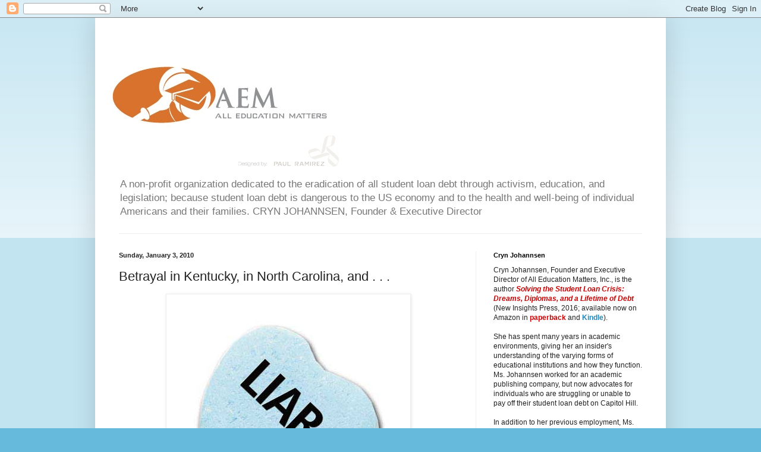

--- FILE ---
content_type: text/html; charset=UTF-8
request_url: https://alleducationmatters.blogspot.com/2010/01/betrayal-in-kentucky-in-north-carolina.html?showComment=1262554591657
body_size: 17518
content:
<!DOCTYPE html>
<html class='v2' dir='ltr' lang='en'>
<head>
<link href='https://www.blogger.com/static/v1/widgets/335934321-css_bundle_v2.css' rel='stylesheet' type='text/css'/>
<meta content='width=1100' name='viewport'/>
<meta content='text/html; charset=UTF-8' http-equiv='Content-Type'/>
<meta content='blogger' name='generator'/>
<link href='https://alleducationmatters.blogspot.com/favicon.ico' rel='icon' type='image/x-icon'/>
<link href='http://alleducationmatters.blogspot.com/2010/01/betrayal-in-kentucky-in-north-carolina.html' rel='canonical'/>
<link rel="alternate" type="application/atom+xml" title="All Education Matters - Atom" href="https://alleducationmatters.blogspot.com/feeds/posts/default" />
<link rel="alternate" type="application/rss+xml" title="All Education Matters - RSS" href="https://alleducationmatters.blogspot.com/feeds/posts/default?alt=rss" />
<link rel="service.post" type="application/atom+xml" title="All Education Matters - Atom" href="https://www.blogger.com/feeds/3481083477379506990/posts/default" />

<link rel="alternate" type="application/atom+xml" title="All Education Matters - Atom" href="https://alleducationmatters.blogspot.com/feeds/2081821386549975791/comments/default" />
<!--Can't find substitution for tag [blog.ieCssRetrofitLinks]-->
<link href='https://blogger.googleusercontent.com/img/b/R29vZ2xl/AVvXsEiXmMLY_hyphenhyphenXXH5m-gLENrxsUmN92MtrwpZKlld5nByq66D9fZoI-h7O_6hXUj8DcNYUEMlbV6DPuSF5lRgwPzBacfKW2Ap26pPvrUGLB22u4YwAHGAP0Z6CYfZPk1LISQG-4ZnXp_xnrQ4/s400/liar-730096.jpg' rel='image_src'/>
<meta content='http://alleducationmatters.blogspot.com/2010/01/betrayal-in-kentucky-in-north-carolina.html' property='og:url'/>
<meta content='Betrayal in Kentucky, in North Carolina, and . . .' property='og:title'/>
<meta content='    In June 2009 Stephen Burd over at the New American Foundation  wrote a piece here  that critiqued a NYT  article on the 7000 nurses and ...' property='og:description'/>
<meta content='https://blogger.googleusercontent.com/img/b/R29vZ2xl/AVvXsEiXmMLY_hyphenhyphenXXH5m-gLENrxsUmN92MtrwpZKlld5nByq66D9fZoI-h7O_6hXUj8DcNYUEMlbV6DPuSF5lRgwPzBacfKW2Ap26pPvrUGLB22u4YwAHGAP0Z6CYfZPk1LISQG-4ZnXp_xnrQ4/w1200-h630-p-k-no-nu/liar-730096.jpg' property='og:image'/>
<title>All Education Matters: Betrayal in Kentucky, in North Carolina, and . . .</title>
<style id='page-skin-1' type='text/css'><!--
/*
-----------------------------------------------
Blogger Template Style
Name:     Simple
Designer: Blogger
URL:      www.blogger.com
----------------------------------------------- */
/* Content
----------------------------------------------- */
body {
font: normal normal 12px Arial, Tahoma, Helvetica, FreeSans, sans-serif;
color: #222222;
background: #66bbdd none repeat scroll top left;
padding: 0 40px 40px 40px;
}
html body .region-inner {
min-width: 0;
max-width: 100%;
width: auto;
}
h2 {
font-size: 22px;
}
a:link {
text-decoration:none;
color: #2288bb;
}
a:visited {
text-decoration:none;
color: #888888;
}
a:hover {
text-decoration:underline;
color: #33aaff;
}
.body-fauxcolumn-outer .fauxcolumn-inner {
background: transparent url(https://resources.blogblog.com/blogblog/data/1kt/simple/body_gradient_tile_light.png) repeat scroll top left;
_background-image: none;
}
.body-fauxcolumn-outer .cap-top {
position: absolute;
z-index: 1;
height: 400px;
width: 100%;
}
.body-fauxcolumn-outer .cap-top .cap-left {
width: 100%;
background: transparent url(https://resources.blogblog.com/blogblog/data/1kt/simple/gradients_light.png) repeat-x scroll top left;
_background-image: none;
}
.content-outer {
-moz-box-shadow: 0 0 40px rgba(0, 0, 0, .15);
-webkit-box-shadow: 0 0 5px rgba(0, 0, 0, .15);
-goog-ms-box-shadow: 0 0 10px #333333;
box-shadow: 0 0 40px rgba(0, 0, 0, .15);
margin-bottom: 1px;
}
.content-inner {
padding: 10px 10px;
}
.content-inner {
background-color: #ffffff;
}
/* Header
----------------------------------------------- */
.header-outer {
background: transparent none repeat-x scroll 0 -400px;
_background-image: none;
}
.Header h1 {
font: normal normal 60px Arial, Tahoma, Helvetica, FreeSans, sans-serif;
color: #3399bb;
text-shadow: -1px -1px 1px rgba(0, 0, 0, .2);
}
.Header h1 a {
color: #3399bb;
}
.Header .description {
font-size: 140%;
color: #777777;
}
.header-inner .Header .titlewrapper {
padding: 22px 30px;
}
.header-inner .Header .descriptionwrapper {
padding: 0 30px;
}
/* Tabs
----------------------------------------------- */
.tabs-inner .section:first-child {
border-top: 1px solid #eeeeee;
}
.tabs-inner .section:first-child ul {
margin-top: -1px;
border-top: 1px solid #eeeeee;
border-left: 0 solid #eeeeee;
border-right: 0 solid #eeeeee;
}
.tabs-inner .widget ul {
background: #f5f5f5 url(https://resources.blogblog.com/blogblog/data/1kt/simple/gradients_light.png) repeat-x scroll 0 -800px;
_background-image: none;
border-bottom: 1px solid #eeeeee;
margin-top: 0;
margin-left: -30px;
margin-right: -30px;
}
.tabs-inner .widget li a {
display: inline-block;
padding: .6em 1em;
font: normal normal 14px Arial, Tahoma, Helvetica, FreeSans, sans-serif;
color: #999999;
border-left: 1px solid #ffffff;
border-right: 1px solid #eeeeee;
}
.tabs-inner .widget li:first-child a {
border-left: none;
}
.tabs-inner .widget li.selected a, .tabs-inner .widget li a:hover {
color: #000000;
background-color: #eeeeee;
text-decoration: none;
}
/* Columns
----------------------------------------------- */
.main-outer {
border-top: 0 solid #eeeeee;
}
.fauxcolumn-left-outer .fauxcolumn-inner {
border-right: 1px solid #eeeeee;
}
.fauxcolumn-right-outer .fauxcolumn-inner {
border-left: 1px solid #eeeeee;
}
/* Headings
----------------------------------------------- */
div.widget > h2,
div.widget h2.title {
margin: 0 0 1em 0;
font: normal bold 11px Arial, Tahoma, Helvetica, FreeSans, sans-serif;
color: #000000;
}
/* Widgets
----------------------------------------------- */
.widget .zippy {
color: #999999;
text-shadow: 2px 2px 1px rgba(0, 0, 0, .1);
}
.widget .popular-posts ul {
list-style: none;
}
/* Posts
----------------------------------------------- */
h2.date-header {
font: normal bold 11px Arial, Tahoma, Helvetica, FreeSans, sans-serif;
}
.date-header span {
background-color: transparent;
color: #222222;
padding: inherit;
letter-spacing: inherit;
margin: inherit;
}
.main-inner {
padding-top: 30px;
padding-bottom: 30px;
}
.main-inner .column-center-inner {
padding: 0 15px;
}
.main-inner .column-center-inner .section {
margin: 0 15px;
}
.post {
margin: 0 0 25px 0;
}
h3.post-title, .comments h4 {
font: normal normal 22px Arial, Tahoma, Helvetica, FreeSans, sans-serif;
margin: .75em 0 0;
}
.post-body {
font-size: 110%;
line-height: 1.4;
position: relative;
}
.post-body img, .post-body .tr-caption-container, .Profile img, .Image img,
.BlogList .item-thumbnail img {
padding: 2px;
background: #ffffff;
border: 1px solid #eeeeee;
-moz-box-shadow: 1px 1px 5px rgba(0, 0, 0, .1);
-webkit-box-shadow: 1px 1px 5px rgba(0, 0, 0, .1);
box-shadow: 1px 1px 5px rgba(0, 0, 0, .1);
}
.post-body img, .post-body .tr-caption-container {
padding: 5px;
}
.post-body .tr-caption-container {
color: #222222;
}
.post-body .tr-caption-container img {
padding: 0;
background: transparent;
border: none;
-moz-box-shadow: 0 0 0 rgba(0, 0, 0, .1);
-webkit-box-shadow: 0 0 0 rgba(0, 0, 0, .1);
box-shadow: 0 0 0 rgba(0, 0, 0, .1);
}
.post-header {
margin: 0 0 1.5em;
line-height: 1.6;
font-size: 90%;
}
.post-footer {
margin: 20px -2px 0;
padding: 5px 10px;
color: #666666;
background-color: #f9f9f9;
border-bottom: 1px solid #eeeeee;
line-height: 1.6;
font-size: 90%;
}
#comments .comment-author {
padding-top: 1.5em;
border-top: 1px solid #eeeeee;
background-position: 0 1.5em;
}
#comments .comment-author:first-child {
padding-top: 0;
border-top: none;
}
.avatar-image-container {
margin: .2em 0 0;
}
#comments .avatar-image-container img {
border: 1px solid #eeeeee;
}
/* Comments
----------------------------------------------- */
.comments .comments-content .icon.blog-author {
background-repeat: no-repeat;
background-image: url([data-uri]);
}
.comments .comments-content .loadmore a {
border-top: 1px solid #999999;
border-bottom: 1px solid #999999;
}
.comments .comment-thread.inline-thread {
background-color: #f9f9f9;
}
.comments .continue {
border-top: 2px solid #999999;
}
/* Accents
---------------------------------------------- */
.section-columns td.columns-cell {
border-left: 1px solid #eeeeee;
}
.blog-pager {
background: transparent none no-repeat scroll top center;
}
.blog-pager-older-link, .home-link,
.blog-pager-newer-link {
background-color: #ffffff;
padding: 5px;
}
.footer-outer {
border-top: 0 dashed #bbbbbb;
}
/* Mobile
----------------------------------------------- */
body.mobile  {
background-size: auto;
}
.mobile .body-fauxcolumn-outer {
background: transparent none repeat scroll top left;
}
.mobile .body-fauxcolumn-outer .cap-top {
background-size: 100% auto;
}
.mobile .content-outer {
-webkit-box-shadow: 0 0 3px rgba(0, 0, 0, .15);
box-shadow: 0 0 3px rgba(0, 0, 0, .15);
}
.mobile .tabs-inner .widget ul {
margin-left: 0;
margin-right: 0;
}
.mobile .post {
margin: 0;
}
.mobile .main-inner .column-center-inner .section {
margin: 0;
}
.mobile .date-header span {
padding: 0.1em 10px;
margin: 0 -10px;
}
.mobile h3.post-title {
margin: 0;
}
.mobile .blog-pager {
background: transparent none no-repeat scroll top center;
}
.mobile .footer-outer {
border-top: none;
}
.mobile .main-inner, .mobile .footer-inner {
background-color: #ffffff;
}
.mobile-index-contents {
color: #222222;
}
.mobile-link-button {
background-color: #2288bb;
}
.mobile-link-button a:link, .mobile-link-button a:visited {
color: #ffffff;
}
.mobile .tabs-inner .section:first-child {
border-top: none;
}
.mobile .tabs-inner .PageList .widget-content {
background-color: #eeeeee;
color: #000000;
border-top: 1px solid #eeeeee;
border-bottom: 1px solid #eeeeee;
}
.mobile .tabs-inner .PageList .widget-content .pagelist-arrow {
border-left: 1px solid #eeeeee;
}

--></style>
<style id='template-skin-1' type='text/css'><!--
body {
min-width: 960px;
}
.content-outer, .content-fauxcolumn-outer, .region-inner {
min-width: 960px;
max-width: 960px;
_width: 960px;
}
.main-inner .columns {
padding-left: 0;
padding-right: 310px;
}
.main-inner .fauxcolumn-center-outer {
left: 0;
right: 310px;
/* IE6 does not respect left and right together */
_width: expression(this.parentNode.offsetWidth -
parseInt("0") -
parseInt("310px") + 'px');
}
.main-inner .fauxcolumn-left-outer {
width: 0;
}
.main-inner .fauxcolumn-right-outer {
width: 310px;
}
.main-inner .column-left-outer {
width: 0;
right: 100%;
margin-left: -0;
}
.main-inner .column-right-outer {
width: 310px;
margin-right: -310px;
}
#layout {
min-width: 0;
}
#layout .content-outer {
min-width: 0;
width: 800px;
}
#layout .region-inner {
min-width: 0;
width: auto;
}
body#layout div.add_widget {
padding: 8px;
}
body#layout div.add_widget a {
margin-left: 32px;
}
--></style>
<link href='https://www.blogger.com/dyn-css/authorization.css?targetBlogID=3481083477379506990&amp;zx=39398647-5d78-445a-ad93-2ef48e5fcc46' media='none' onload='if(media!=&#39;all&#39;)media=&#39;all&#39;' rel='stylesheet'/><noscript><link href='https://www.blogger.com/dyn-css/authorization.css?targetBlogID=3481083477379506990&amp;zx=39398647-5d78-445a-ad93-2ef48e5fcc46' rel='stylesheet'/></noscript>
<meta name='google-adsense-platform-account' content='ca-host-pub-1556223355139109'/>
<meta name='google-adsense-platform-domain' content='blogspot.com'/>

</head>
<body class='loading variant-pale'>
<div class='navbar section' id='navbar' name='Navbar'><div class='widget Navbar' data-version='1' id='Navbar1'><script type="text/javascript">
    function setAttributeOnload(object, attribute, val) {
      if(window.addEventListener) {
        window.addEventListener('load',
          function(){ object[attribute] = val; }, false);
      } else {
        window.attachEvent('onload', function(){ object[attribute] = val; });
      }
    }
  </script>
<div id="navbar-iframe-container"></div>
<script type="text/javascript" src="https://apis.google.com/js/platform.js"></script>
<script type="text/javascript">
      gapi.load("gapi.iframes:gapi.iframes.style.bubble", function() {
        if (gapi.iframes && gapi.iframes.getContext) {
          gapi.iframes.getContext().openChild({
              url: 'https://www.blogger.com/navbar/3481083477379506990?po\x3d2081821386549975791\x26origin\x3dhttps://alleducationmatters.blogspot.com',
              where: document.getElementById("navbar-iframe-container"),
              id: "navbar-iframe"
          });
        }
      });
    </script><script type="text/javascript">
(function() {
var script = document.createElement('script');
script.type = 'text/javascript';
script.src = '//pagead2.googlesyndication.com/pagead/js/google_top_exp.js';
var head = document.getElementsByTagName('head')[0];
if (head) {
head.appendChild(script);
}})();
</script>
</div></div>
<div class='body-fauxcolumns'>
<div class='fauxcolumn-outer body-fauxcolumn-outer'>
<div class='cap-top'>
<div class='cap-left'></div>
<div class='cap-right'></div>
</div>
<div class='fauxborder-left'>
<div class='fauxborder-right'></div>
<div class='fauxcolumn-inner'>
</div>
</div>
<div class='cap-bottom'>
<div class='cap-left'></div>
<div class='cap-right'></div>
</div>
</div>
</div>
<div class='content'>
<div class='content-fauxcolumns'>
<div class='fauxcolumn-outer content-fauxcolumn-outer'>
<div class='cap-top'>
<div class='cap-left'></div>
<div class='cap-right'></div>
</div>
<div class='fauxborder-left'>
<div class='fauxborder-right'></div>
<div class='fauxcolumn-inner'>
</div>
</div>
<div class='cap-bottom'>
<div class='cap-left'></div>
<div class='cap-right'></div>
</div>
</div>
</div>
<div class='content-outer'>
<div class='content-cap-top cap-top'>
<div class='cap-left'></div>
<div class='cap-right'></div>
</div>
<div class='fauxborder-left content-fauxborder-left'>
<div class='fauxborder-right content-fauxborder-right'></div>
<div class='content-inner'>
<header>
<div class='header-outer'>
<div class='header-cap-top cap-top'>
<div class='cap-left'></div>
<div class='cap-right'></div>
</div>
<div class='fauxborder-left header-fauxborder-left'>
<div class='fauxborder-right header-fauxborder-right'></div>
<div class='region-inner header-inner'>
<div class='header section' id='header' name='Header'><div class='widget Header' data-version='1' id='Header1'>
<div id='header-inner'>
<a href='https://alleducationmatters.blogspot.com/' style='display: block'>
<img alt='All Education Matters' height='250px; ' id='Header1_headerimg' src='https://blogger.googleusercontent.com/img/b/R29vZ2xl/AVvXsEjGs9IzjV1YWQDK6XM8_ev9OH5oZvmlsM6x_34LgKDIl4G_BDoLkH4iCNJqdaszVuw0YpCAxks7Emnpqdwil_p1kJvZrtnv59UuubODH8DhzBPYLkvShKalOFkteybygH_4h3qKBiFw_tU/s1600/KB3logo.jpg' style='display: block' width='410px; '/>
</a>
<div class='descriptionwrapper'>
<p class='description'><span>A non-profit organization dedicated to the eradication of all student loan debt through activism, education, and legislation; 
because student loan debt is dangerous to the US economy and to the health and well-being of individual Americans and their families.







 CRYN JOHANNSEN, Founder &amp; Executive Director</span></p>
</div>
</div>
</div></div>
</div>
</div>
<div class='header-cap-bottom cap-bottom'>
<div class='cap-left'></div>
<div class='cap-right'></div>
</div>
</div>
</header>
<div class='tabs-outer'>
<div class='tabs-cap-top cap-top'>
<div class='cap-left'></div>
<div class='cap-right'></div>
</div>
<div class='fauxborder-left tabs-fauxborder-left'>
<div class='fauxborder-right tabs-fauxborder-right'></div>
<div class='region-inner tabs-inner'>
<div class='tabs no-items section' id='crosscol' name='Cross-Column'></div>
<div class='tabs no-items section' id='crosscol-overflow' name='Cross-Column 2'></div>
</div>
</div>
<div class='tabs-cap-bottom cap-bottom'>
<div class='cap-left'></div>
<div class='cap-right'></div>
</div>
</div>
<div class='main-outer'>
<div class='main-cap-top cap-top'>
<div class='cap-left'></div>
<div class='cap-right'></div>
</div>
<div class='fauxborder-left main-fauxborder-left'>
<div class='fauxborder-right main-fauxborder-right'></div>
<div class='region-inner main-inner'>
<div class='columns fauxcolumns'>
<div class='fauxcolumn-outer fauxcolumn-center-outer'>
<div class='cap-top'>
<div class='cap-left'></div>
<div class='cap-right'></div>
</div>
<div class='fauxborder-left'>
<div class='fauxborder-right'></div>
<div class='fauxcolumn-inner'>
</div>
</div>
<div class='cap-bottom'>
<div class='cap-left'></div>
<div class='cap-right'></div>
</div>
</div>
<div class='fauxcolumn-outer fauxcolumn-left-outer'>
<div class='cap-top'>
<div class='cap-left'></div>
<div class='cap-right'></div>
</div>
<div class='fauxborder-left'>
<div class='fauxborder-right'></div>
<div class='fauxcolumn-inner'>
</div>
</div>
<div class='cap-bottom'>
<div class='cap-left'></div>
<div class='cap-right'></div>
</div>
</div>
<div class='fauxcolumn-outer fauxcolumn-right-outer'>
<div class='cap-top'>
<div class='cap-left'></div>
<div class='cap-right'></div>
</div>
<div class='fauxborder-left'>
<div class='fauxborder-right'></div>
<div class='fauxcolumn-inner'>
</div>
</div>
<div class='cap-bottom'>
<div class='cap-left'></div>
<div class='cap-right'></div>
</div>
</div>
<!-- corrects IE6 width calculation -->
<div class='columns-inner'>
<div class='column-center-outer'>
<div class='column-center-inner'>
<div class='main section' id='main' name='Main'><div class='widget Blog' data-version='1' id='Blog1'>
<div class='blog-posts hfeed'>

          <div class="date-outer">
        
<h2 class='date-header'><span>Sunday, January 3, 2010</span></h2>

          <div class="date-posts">
        
<div class='post-outer'>
<div class='post hentry uncustomized-post-template' itemprop='blogPost' itemscope='itemscope' itemtype='http://schema.org/BlogPosting'>
<meta content='https://blogger.googleusercontent.com/img/b/R29vZ2xl/AVvXsEiXmMLY_hyphenhyphenXXH5m-gLENrxsUmN92MtrwpZKlld5nByq66D9fZoI-h7O_6hXUj8DcNYUEMlbV6DPuSF5lRgwPzBacfKW2Ap26pPvrUGLB22u4YwAHGAP0Z6CYfZPk1LISQG-4ZnXp_xnrQ4/s400/liar-730096.jpg' itemprop='image_url'/>
<meta content='3481083477379506990' itemprop='blogId'/>
<meta content='2081821386549975791' itemprop='postId'/>
<a name='2081821386549975791'></a>
<h3 class='post-title entry-title' itemprop='name'>
Betrayal in Kentucky, in North Carolina, and . . .
</h3>
<div class='post-header'>
<div class='post-header-line-1'></div>
</div>
<div class='post-body entry-content' id='post-body-2081821386549975791' itemprop='description articleBody'>
<div class="separator" style="clear: both; text-align: center;"><a href="https://blogger.googleusercontent.com/img/b/R29vZ2xl/AVvXsEiXmMLY_hyphenhyphenXXH5m-gLENrxsUmN92MtrwpZKlld5nByq66D9fZoI-h7O_6hXUj8DcNYUEMlbV6DPuSF5lRgwPzBacfKW2Ap26pPvrUGLB22u4YwAHGAP0Z6CYfZPk1LISQG-4ZnXp_xnrQ4/s1600-h/liar-730096.jpg" imageanchor="1" style="margin-left: 1em; margin-right: 1em;"><img border="0" src="https://blogger.googleusercontent.com/img/b/R29vZ2xl/AVvXsEiXmMLY_hyphenhyphenXXH5m-gLENrxsUmN92MtrwpZKlld5nByq66D9fZoI-h7O_6hXUj8DcNYUEMlbV6DPuSF5lRgwPzBacfKW2Ap26pPvrUGLB22u4YwAHGAP0Z6CYfZPk1LISQG-4ZnXp_xnrQ4/s400/liar-730096.jpg" /></a><br />
</div><br />
<br />
<br />
In June 2009 Stephen Burd over at the <a href="http://higheredwatch.newamerica.net/blogmain">New American Foundation</a> wrote a piece <a href="http://higheredwatch.newamerica.net/blogposts/2009/mailbag_a_student_loan_fiasco_in_kentucky-19135">here</a> that critiqued a <a href="http://community.nytimes.com/comments/www.nytimes.com/2009/05/27/your-money/student-loans/27forgive.html">NYT</a> article on the 7000 nurses and teachers who were betrayed in Kentucky on their promise of student loan forgiveness. The NYT did an awful dang good job of making these teachers look bad. They pictured one young, indentured, educated couple with a flat screen television. The image is something that naturally suggests they aren't drowning in student loan debt and are clearly making foolish decisions when it comes to their finances. Oh, boy, I really liked how the NYT included this picture - it did a great service to these folks who were promised loan forgiveness and then were later informed that, uh, it wouldn't be happening. Oh, well, I guess in this country it's all right for lenders to back out on their promises.<br />
<br />
But I digress. Back to the "important" things and real meat of this article. <br />
<br />
One reader stated, "Sell the TV + one car, find part-time work and pay down debt. With IRS revenues are down 34% from last year and state revenues similarly down- I don't think we should expect a bailout."<br />
<br />
But it's all right when the U.S. Government bails out the corporations that brought the world markets to their knees? Also, the economic health of society is driven by <i>consumption</i>. But that's really not the point. I am not in favor of a consumer-driven economy, but that's the absurd reality in which we all live and somehow accept. But it doesn't matter if this particular couple - who were clearly portrayed in an unfavorable light - own a flat-screen T.V. I mean, if you compare it to blaming a rape victim, it's like saying, "hey, rape victim, buy a pair of pants. Stop wearing short skirts." As the saying goes - it's your own damned fault that you're in the situation you're in. Hmph. It's just ridiculous and disgusting and pointless to say.&nbsp; But thank you, NYT, for taking a picture of their flat screen-TV. Well done. Bravo. <br />
<br />
Instead of looking at the bigger picture, instead of pointing out systemic abuse and corruption, we love to nit-pick. We love frivolity. We like to blast people for things that aren't even relevant to the bigger point - <b>they were lied to, along with 7000 other educators in Kentucky.</b> <i>That's what matters. </i>(We as a society prefer to blame the victim(s) and not look at why people are victimized). And I can assure this presumptuous and judgmental reader that most of the people I know who are drowning in student loan debt have more than 2 jobs. Some of them have 3 jobs. So there!<br />
<br />
I know there's a close race right now in Kentucky with the Attorney General. He hasn't been sympathetic to these teachers, and I'd really like to talk to some of these educators about their situation. I think we could influence this primary if we were to raise some hell. Maybe that could make a difference .&nbsp; . .<br />
<br />
There's yet another case (shocking!) in N.C. too. <a href="http://www.thesunnews.com/564/story/1234990.html">There, about 70 teachers are claiming that they've been denied loan forgiveness.&nbsp;</a><i> </i>But I am sure that there was some "misunderstanding." Even if there wasn't a misunderstanding, and the teachers are right, who knows if they'll be granted what they are owed. Just like the teachers in Kentucky. Meanwhile, no one in the press gives a damned about the student lending crisis. Nobody pays attention in this city - that's for sure. They've all been bought out by the lenders. To confirm the so-called legitimacy of higher education, they get to attend phony award ceremonies at universities (who are also to blame), and everybody in power gets to pat themselves on the back. Job. Well. Done. Perhaps they're hoping that this problem will just go away. Well, I have news for those who ignore the problem - it ain't going away, and we're organizing across this country to make a difference. <br />
<br />
I'm on a mission too. I want all potential college students and their parents to boycott ALL universities and colleges. If you can't foot the bill: <b>DO NOT GO</b>. End of story. As I've said before, <a href="http://alleducationmatters.blogspot.com/2009/12/college-is-racket.html">college is a racket</a>. <br />
<i><br />
</i><br />
<i><br />
</i><br />
<br />
<i>&nbsp;</i>
<div style='clear: both;'></div>
</div>
<div class='post-footer'>
<div class='post-footer-line post-footer-line-1'>
<span class='post-author vcard'>
Posted by
<span class='fn' itemprop='author' itemscope='itemscope' itemtype='http://schema.org/Person'>
<meta content='https://www.blogger.com/profile/08452412213997621242' itemprop='url'/>
<a class='g-profile' href='https://www.blogger.com/profile/08452412213997621242' rel='author' title='author profile'>
<span itemprop='name'>Cryn Johannsen</span>
</a>
</span>
</span>
<span class='post-timestamp'>
at
<meta content='http://alleducationmatters.blogspot.com/2010/01/betrayal-in-kentucky-in-north-carolina.html' itemprop='url'/>
<a class='timestamp-link' href='https://alleducationmatters.blogspot.com/2010/01/betrayal-in-kentucky-in-north-carolina.html' rel='bookmark' title='permanent link'><abbr class='published' itemprop='datePublished' title='2010-01-03T12:01:00-05:00'>12:01&#8239;PM</abbr></a>
</span>
<span class='post-comment-link'>
</span>
<span class='post-icons'>
<span class='item-action'>
<a href='https://www.blogger.com/email-post/3481083477379506990/2081821386549975791' title='Email Post'>
<img alt='' class='icon-action' height='13' src='https://resources.blogblog.com/img/icon18_email.gif' width='18'/>
</a>
</span>
<span class='item-control blog-admin pid-458701292'>
<a href='https://www.blogger.com/post-edit.g?blogID=3481083477379506990&postID=2081821386549975791&from=pencil' title='Edit Post'>
<img alt='' class='icon-action' height='18' src='https://resources.blogblog.com/img/icon18_edit_allbkg.gif' width='18'/>
</a>
</span>
</span>
<div class='post-share-buttons goog-inline-block'>
<a class='goog-inline-block share-button sb-email' href='https://www.blogger.com/share-post.g?blogID=3481083477379506990&postID=2081821386549975791&target=email' target='_blank' title='Email This'><span class='share-button-link-text'>Email This</span></a><a class='goog-inline-block share-button sb-blog' href='https://www.blogger.com/share-post.g?blogID=3481083477379506990&postID=2081821386549975791&target=blog' onclick='window.open(this.href, "_blank", "height=270,width=475"); return false;' target='_blank' title='BlogThis!'><span class='share-button-link-text'>BlogThis!</span></a><a class='goog-inline-block share-button sb-twitter' href='https://www.blogger.com/share-post.g?blogID=3481083477379506990&postID=2081821386549975791&target=twitter' target='_blank' title='Share to X'><span class='share-button-link-text'>Share to X</span></a><a class='goog-inline-block share-button sb-facebook' href='https://www.blogger.com/share-post.g?blogID=3481083477379506990&postID=2081821386549975791&target=facebook' onclick='window.open(this.href, "_blank", "height=430,width=640"); return false;' target='_blank' title='Share to Facebook'><span class='share-button-link-text'>Share to Facebook</span></a><a class='goog-inline-block share-button sb-pinterest' href='https://www.blogger.com/share-post.g?blogID=3481083477379506990&postID=2081821386549975791&target=pinterest' target='_blank' title='Share to Pinterest'><span class='share-button-link-text'>Share to Pinterest</span></a>
</div>
</div>
<div class='post-footer-line post-footer-line-2'>
<span class='post-labels'>
</span>
</div>
<div class='post-footer-line post-footer-line-3'>
<span class='post-location'>
</span>
</div>
</div>
</div>
<div class='comments' id='comments'>
<a name='comments'></a>
<h4>5 comments:</h4>
<div id='Blog1_comments-block-wrapper'>
<dl class='avatar-comment-indent' id='comments-block'>
<dt class='comment-author ' id='c6482158237258138250'>
<a name='c6482158237258138250'></a>
<div class="avatar-image-container avatar-stock"><span dir="ltr"><img src="//resources.blogblog.com/img/blank.gif" width="35" height="35" alt="" title="Anonymous">

</span></div>
Anonymous
said...
</dt>
<dd class='comment-body' id='Blog1_cmt-6482158237258138250'>
<p>
Thank you for this enlightening piece. Its just enraging, the lack of sympathy from the public, and how these lending companies seem to get away with murder. I wish I could have been reading this information 10 years ago. I wish my teachers would have warned me about the danger of student loans. Best wishes for this coming year.
</p>
</dd>
<dd class='comment-footer'>
<span class='comment-timestamp'>
<a href='https://alleducationmatters.blogspot.com/2010/01/betrayal-in-kentucky-in-north-carolina.html?showComment=1262554591657#c6482158237258138250' title='comment permalink'>
January 3, 2010 at 4:36&#8239;PM
</a>
<span class='item-control blog-admin pid-1274208313'>
<a class='comment-delete' href='https://www.blogger.com/comment/delete/3481083477379506990/6482158237258138250' title='Delete Comment'>
<img src='https://resources.blogblog.com/img/icon_delete13.gif'/>
</a>
</span>
</span>
</dd>
<dt class='comment-author blog-author' id='c3041364933081152811'>
<a name='c3041364933081152811'></a>
<div class="avatar-image-container vcard"><span dir="ltr"><a href="https://www.blogger.com/profile/08452412213997621242" target="" rel="nofollow" onclick="" class="avatar-hovercard" id="av-3041364933081152811-08452412213997621242"><img src="https://resources.blogblog.com/img/blank.gif" width="35" height="35" class="delayLoad" style="display: none;" longdesc="//blogger.googleusercontent.com/img/b/R29vZ2xl/AVvXsEjI7KSp_XyXeQsv0LuQ4f1AngTHXeg5FycOzUiAGkCjw5WVCH_NmPuZvU1N0VAyWM4rmoxNjWtRYdnpFDTT8J4xV2fLOM18JM-bP96KurClh3AL_Jurcex6NXmK94SICpQ/s45-c/cryn+prof+shot.jpg" alt="" title="Cryn Johannsen">

<noscript><img src="//blogger.googleusercontent.com/img/b/R29vZ2xl/AVvXsEjI7KSp_XyXeQsv0LuQ4f1AngTHXeg5FycOzUiAGkCjw5WVCH_NmPuZvU1N0VAyWM4rmoxNjWtRYdnpFDTT8J4xV2fLOM18JM-bP96KurClh3AL_Jurcex6NXmK94SICpQ/s45-c/cryn+prof+shot.jpg" width="35" height="35" class="photo" alt=""></noscript></a></span></div>
<a href='https://www.blogger.com/profile/08452412213997621242' rel='nofollow'>Cryn Johannsen</a>
said...
</dt>
<dd class='comment-body' id='Blog1_cmt-3041364933081152811'>
<p>
I agree - it is enraging, but I hope that the more hell we raise, the more difficult it will be to ignore. Thanks for reading and sharing your thoughts. The fight continues.
</p>
</dd>
<dd class='comment-footer'>
<span class='comment-timestamp'>
<a href='https://alleducationmatters.blogspot.com/2010/01/betrayal-in-kentucky-in-north-carolina.html?showComment=1262554731591#c3041364933081152811' title='comment permalink'>
January 3, 2010 at 4:38&#8239;PM
</a>
<span class='item-control blog-admin pid-458701292'>
<a class='comment-delete' href='https://www.blogger.com/comment/delete/3481083477379506990/3041364933081152811' title='Delete Comment'>
<img src='https://resources.blogblog.com/img/icon_delete13.gif'/>
</a>
</span>
</span>
</dd>
<dt class='comment-author ' id='c2508456635887327193'>
<a name='c2508456635887327193'></a>
<div class="avatar-image-container avatar-stock"><span dir="ltr"><img src="//resources.blogblog.com/img/blank.gif" width="35" height="35" alt="" title="Anonymous">

</span></div>
Anonymous
said...
</dt>
<dd class='comment-body' id='Blog1_cmt-2508456635887327193'>
<p>
Most of us were lied to at one point or another. Like when we were promised to be more successful in the world with a college degree. We all went to college to try and better our financial situation, and ended up compromising our day to day life.  I&#39;d rather be lied to about student loan forgiveness then not to have it offered at all.
</p>
</dd>
<dd class='comment-footer'>
<span class='comment-timestamp'>
<a href='https://alleducationmatters.blogspot.com/2010/01/betrayal-in-kentucky-in-north-carolina.html?showComment=1262622021404#c2508456635887327193' title='comment permalink'>
January 4, 2010 at 11:20&#8239;AM
</a>
<span class='item-control blog-admin pid-1274208313'>
<a class='comment-delete' href='https://www.blogger.com/comment/delete/3481083477379506990/2508456635887327193' title='Delete Comment'>
<img src='https://resources.blogblog.com/img/icon_delete13.gif'/>
</a>
</span>
</span>
</dd>
<dt class='comment-author blog-author' id='c2325440043263876109'>
<a name='c2325440043263876109'></a>
<div class="avatar-image-container vcard"><span dir="ltr"><a href="https://www.blogger.com/profile/08452412213997621242" target="" rel="nofollow" onclick="" class="avatar-hovercard" id="av-2325440043263876109-08452412213997621242"><img src="https://resources.blogblog.com/img/blank.gif" width="35" height="35" class="delayLoad" style="display: none;" longdesc="//blogger.googleusercontent.com/img/b/R29vZ2xl/AVvXsEjI7KSp_XyXeQsv0LuQ4f1AngTHXeg5FycOzUiAGkCjw5WVCH_NmPuZvU1N0VAyWM4rmoxNjWtRYdnpFDTT8J4xV2fLOM18JM-bP96KurClh3AL_Jurcex6NXmK94SICpQ/s45-c/cryn+prof+shot.jpg" alt="" title="Cryn Johannsen">

<noscript><img src="//blogger.googleusercontent.com/img/b/R29vZ2xl/AVvXsEjI7KSp_XyXeQsv0LuQ4f1AngTHXeg5FycOzUiAGkCjw5WVCH_NmPuZvU1N0VAyWM4rmoxNjWtRYdnpFDTT8J4xV2fLOM18JM-bP96KurClh3AL_Jurcex6NXmK94SICpQ/s45-c/cryn+prof+shot.jpg" width="35" height="35" class="photo" alt=""></noscript></a></span></div>
<a href='https://www.blogger.com/profile/08452412213997621242' rel='nofollow'>Cryn Johannsen</a>
said...
</dt>
<dd class='comment-body' id='Blog1_cmt-2325440043263876109'>
<p>
Anon - their situation is different from yours, and I think sympathy for anyone who&#39;s in a bad situation because of the student lending crisis is warranted. Our stories are all different, but it stems from the same problems, does it not?
</p>
</dd>
<dd class='comment-footer'>
<span class='comment-timestamp'>
<a href='https://alleducationmatters.blogspot.com/2010/01/betrayal-in-kentucky-in-north-carolina.html?showComment=1262644414426#c2325440043263876109' title='comment permalink'>
January 4, 2010 at 5:33&#8239;PM
</a>
<span class='item-control blog-admin pid-458701292'>
<a class='comment-delete' href='https://www.blogger.com/comment/delete/3481083477379506990/2325440043263876109' title='Delete Comment'>
<img src='https://resources.blogblog.com/img/icon_delete13.gif'/>
</a>
</span>
</span>
</dd>
<dt class='comment-author ' id='c194505321342379674'>
<a name='c194505321342379674'></a>
<div class="avatar-image-container avatar-stock"><span dir="ltr"><img src="//resources.blogblog.com/img/blank.gif" width="35" height="35" alt="" title="somers">

</span></div>
somers
said...
</dt>
<dd class='comment-body' id='Blog1_cmt-194505321342379674'>
<p>
&quot;i am not in favor of a consumer-driven economy&quot; a producer-driven economy; communism?  so, bottom line; you are for a student strike.  i don&#39;t see that happening.  do you have copy on the state&#39;s offer of student loan forgiveness?  seems like trying to force the state to live up to it&#39;s word is the best route.  only talking 14mil.
</p>
</dd>
<dd class='comment-footer'>
<span class='comment-timestamp'>
<a href='https://alleducationmatters.blogspot.com/2010/01/betrayal-in-kentucky-in-north-carolina.html?showComment=1263047312168#c194505321342379674' title='comment permalink'>
January 9, 2010 at 9:28&#8239;AM
</a>
<span class='item-control blog-admin pid-1274208313'>
<a class='comment-delete' href='https://www.blogger.com/comment/delete/3481083477379506990/194505321342379674' title='Delete Comment'>
<img src='https://resources.blogblog.com/img/icon_delete13.gif'/>
</a>
</span>
</span>
</dd>
</dl>
</div>
<p class='comment-footer'>
<a href='https://www.blogger.com/comment/fullpage/post/3481083477379506990/2081821386549975791' onclick=''>Post a Comment</a>
</p>
</div>
</div>

        </div></div>
      
</div>
<div class='blog-pager' id='blog-pager'>
<span id='blog-pager-newer-link'>
<a class='blog-pager-newer-link' href='https://alleducationmatters.blogspot.com/2010/01/musings-on-resistance-through-everyday.html' id='Blog1_blog-pager-newer-link' title='Newer Post'>Newer Post</a>
</span>
<span id='blog-pager-older-link'>
<a class='blog-pager-older-link' href='https://alleducationmatters.blogspot.com/2009/12/those-who-judge-lack-gift-of.html' id='Blog1_blog-pager-older-link' title='Older Post'>Older Post</a>
</span>
<a class='home-link' href='https://alleducationmatters.blogspot.com/'>Home</a>
</div>
<div class='clear'></div>
<div class='post-feeds'>
<div class='feed-links'>
Subscribe to:
<a class='feed-link' href='https://alleducationmatters.blogspot.com/feeds/2081821386549975791/comments/default' target='_blank' type='application/atom+xml'>Post Comments (Atom)</a>
</div>
</div>
</div></div>
</div>
</div>
<div class='column-left-outer'>
<div class='column-left-inner'>
<aside>
</aside>
</div>
</div>
<div class='column-right-outer'>
<div class='column-right-inner'>
<aside>
<div class='sidebar section' id='sidebar-right-1'><div class='widget Text' data-version='1' id='Text2'>
<h2 class='title'>Cryn Johannsen</h2>
<div class='widget-content'>
Cryn Johannsen, Founder and Executive Director of All Education Matters, Inc., is the author <span style="font-weight: normal;color:#cc0000;"><i><b>Solving the Student Loan Crisis: Dreams, Diplomas, and a Lifetime of Debt</b> </i></span>(New Insights Press, 2016; available now on Amazon in<a href="http://www.amazon.com/Solving-Student-Loan-Crisis-Diplomas/dp/099654867X/ref=sr_1_1?ie=UTF8&amp;qid=1462983700&amp;sr=8-1&amp;keywords=cryn+johannsen" style="font-weight: normal;"> <span =""  style="color:#cc0000;"><b>paperback</b></span></a> and<span style="font-weight: normal;color:#333333;"> <span><b><a href="https://www.amazon.com/Solving-Student-Loan-Crisis-Diplomas-ebook/dp/B01FCF9ZIU?ie=UTF8&amp;keywords=Cryn%20Johannsen&amp;qid=1462983545&amp;ref_=sr_1_2&amp;sr=8-2">Kindle</a></b></span></span>). <br /><br />She has spent many years in academic environments, giving her an  insider's understanding of the varying forms of educational institutions  and how they function. Ms. Johannsen worked for an academic publishing  company, but now advocates for individuals who are struggling or unable  to pay off their student loan debt on Capitol Hill.<br /><br />In addition to her previous employment, Ms. Johannsen has been a student  at multiple levels at multiple institutions, beginning at a community  college, graduating with honors from the University of Kansas, and  receiving MAs from both the University of Chicago and Brown University  (where she also participated in an exchange scholar program with  Harvard). She is an experienced researcher and instructor, and has  focused her own education on the study of History and the Social  Sciences.<br /><br />Ms. Johannsen is available to give talks and do workshops on this critical topic.  <br /><br />Ms. Johannsen's book has been reviewed by the New York Review of Books in Rana Foroohar's article<a href="http://www.nybooks.com/articles/2016/10/13/how-the-financing-of-colleges-may-lead-to-disaster/"> "How the Financing of Colleges May Lead to Disaster."  </a>In  addition, intellectuals, such as Henry Giroux and Andrew Ross endorsed  it. <br /><br /><b>This blog, All Education Matters, will be digitally archived by the  Library of Congress in November of 2017. </b><br /><br />Links to Ms. Johannsen's articles:<br /><br /><a href="http://sparechangenews.net/node/1490" style="font-weight: normal;">Love Letter to a Soldier Deploying to Afghanistan</a><br /><br /><a href="http://alleducationmatters.blogspot.com/2013/05/the-guardian-student-debt-crisis-its.html" style="font-weight: normal;">The Guardian</a><br /><br /><a href="http://www.financesherpas.com/author/cryn/" style="font-weight: normal;">FinanceSherpas.com</a><br /><br />Spare Change News<br /><br /><a href="http://www.loop21.com/authors/10080" style="font-weight: normal;">The Loop 21</a><br /><br /><a href="http://www.moneycrashers.com/defaulting-student-loans-help/" style="font-weight: normal;">MoneyCrashers</a><br /><br /><a href="http://www.nebhe.org/2010/11/18/the-new-indentured-educated-class/" style="font-weight: normal;">New England Journal of Higher Education</a><br /><a href="http://www.huffingtonpost.com/c-cryn-johannsen" style="font-weight: normal;"><br />The Huffington Post</a><br /><a href="http://hypervocal.com/author/cryn-johannsen/" style="font-weight: normal;"><br />Hypervocal</a><br /><a href="http://truth-out.org/index.php?option=com_k2&amp;view=item&amp;id=633:higher-education-under-attack-an-interview-with-henry-a-giroux" style="font-weight: normal;"><br />Truthout</a><br /><br /><a href="http://www.alternet.org/rss/breaking_news/672176/" style="font-weight: normal;">Alternet</a><br /><br /><a href="https://www.esl101.com/blog/esl-101-feature-column-cutting-edge-analysis-and-forecasting-esl-trends" style="font-weight: normal;">ESL101.com</a><br /><br /><a href="http://www.huffingtonpost.com/author/ccrynjohannsen-328" style="font-weight: normal;">HuffPost Contributor </a><br />
</div>
<div class='clear'></div>
</div><div class='widget Profile' data-version='1' id='Profile1'>
<h2>About me</h2>
<div class='widget-content'>
<a href='https://www.blogger.com/profile/08452412213997621242'><img alt='My photo' class='profile-img' height='80' src='//blogger.googleusercontent.com/img/b/R29vZ2xl/AVvXsEjI7KSp_XyXeQsv0LuQ4f1AngTHXeg5FycOzUiAGkCjw5WVCH_NmPuZvU1N0VAyWM4rmoxNjWtRYdnpFDTT8J4xV2fLOM18JM-bP96KurClh3AL_Jurcex6NXmK94SICpQ/s220/cryn+prof+shot.jpg' width='80'/></a>
<dl class='profile-datablock'>
<dt class='profile-data'>
<a class='profile-name-link g-profile' href='https://www.blogger.com/profile/08452412213997621242' rel='author' style='background-image: url(//www.blogger.com/img/logo-16.png);'>
Cryn Johannsen
</a>
</dt>
<dd class='profile-data'>
</dd>
<dd class='profile-textblock'>Author of Solving the Student Loan Crisis: Dreams, Diplomas &amp; a Lifetime of Debt (New Insights Press) - now available at Amazon in paperback and Kindle.

Founder and Executive Director of All Education Matters(AEM), a 501(c)(4); I am a freelance journalist for The Huffington Post, The Loop 21, and Hypervocal. My work has appeared in USA Today, Truthout.org, The New England Journal of Higher Education, etc.

Recipient of journalism grant from the Economic Hardship and Reporting Project (EHRP) to cover a story about suicides and student loan debt (published by the Huffington Post and on the EHRP site; edited by Barbara Ehrenreich and Garvy Rivlin) - http://www.huffingtonpost.com/c-cryn-johannsen/student-loan-debt-suicides_b_1638972.html</dd>
</dl>
<a class='profile-link' href='https://www.blogger.com/profile/08452412213997621242' rel='author'>View my complete profile</a>
<div class='clear'></div>
</div>
</div><div class='widget BlogArchive' data-version='1' id='BlogArchive1'>
<h2>Blog Archive</h2>
<div class='widget-content'>
<div id='ArchiveList'>
<div id='BlogArchive1_ArchiveList'>
<select id='BlogArchive1_ArchiveMenu'>
<option value=''>Blog Archive</option>
<option value='https://alleducationmatters.blogspot.com/2018/03/'>March (1)</option>
<option value='https://alleducationmatters.blogspot.com/2016/11/'>November (1)</option>
<option value='https://alleducationmatters.blogspot.com/2016/09/'>September (1)</option>
<option value='https://alleducationmatters.blogspot.com/2016/08/'>August (1)</option>
<option value='https://alleducationmatters.blogspot.com/2016/07/'>July (1)</option>
<option value='https://alleducationmatters.blogspot.com/2016/06/'>June (2)</option>
<option value='https://alleducationmatters.blogspot.com/2016/05/'>May (8)</option>
<option value='https://alleducationmatters.blogspot.com/2016/03/'>March (2)</option>
<option value='https://alleducationmatters.blogspot.com/2016/02/'>February (4)</option>
<option value='https://alleducationmatters.blogspot.com/2016/01/'>January (6)</option>
<option value='https://alleducationmatters.blogspot.com/2015/12/'>December (2)</option>
<option value='https://alleducationmatters.blogspot.com/2015/11/'>November (2)</option>
<option value='https://alleducationmatters.blogspot.com/2015/09/'>September (1)</option>
<option value='https://alleducationmatters.blogspot.com/2015/08/'>August (2)</option>
<option value='https://alleducationmatters.blogspot.com/2015/07/'>July (1)</option>
<option value='https://alleducationmatters.blogspot.com/2015/06/'>June (4)</option>
<option value='https://alleducationmatters.blogspot.com/2015/05/'>May (10)</option>
<option value='https://alleducationmatters.blogspot.com/2015/04/'>April (12)</option>
<option value='https://alleducationmatters.blogspot.com/2015/03/'>March (2)</option>
<option value='https://alleducationmatters.blogspot.com/2014/04/'>April (1)</option>
<option value='https://alleducationmatters.blogspot.com/2014/01/'>January (1)</option>
<option value='https://alleducationmatters.blogspot.com/2013/12/'>December (1)</option>
<option value='https://alleducationmatters.blogspot.com/2013/11/'>November (1)</option>
<option value='https://alleducationmatters.blogspot.com/2013/10/'>October (4)</option>
<option value='https://alleducationmatters.blogspot.com/2013/09/'>September (2)</option>
<option value='https://alleducationmatters.blogspot.com/2013/08/'>August (5)</option>
<option value='https://alleducationmatters.blogspot.com/2013/07/'>July (5)</option>
<option value='https://alleducationmatters.blogspot.com/2013/06/'>June (1)</option>
<option value='https://alleducationmatters.blogspot.com/2013/05/'>May (5)</option>
<option value='https://alleducationmatters.blogspot.com/2013/04/'>April (2)</option>
<option value='https://alleducationmatters.blogspot.com/2013/03/'>March (4)</option>
<option value='https://alleducationmatters.blogspot.com/2013/02/'>February (6)</option>
<option value='https://alleducationmatters.blogspot.com/2013/01/'>January (3)</option>
<option value='https://alleducationmatters.blogspot.com/2012/12/'>December (4)</option>
<option value='https://alleducationmatters.blogspot.com/2012/11/'>November (9)</option>
<option value='https://alleducationmatters.blogspot.com/2012/10/'>October (4)</option>
<option value='https://alleducationmatters.blogspot.com/2012/09/'>September (6)</option>
<option value='https://alleducationmatters.blogspot.com/2012/08/'>August (7)</option>
<option value='https://alleducationmatters.blogspot.com/2012/07/'>July (7)</option>
<option value='https://alleducationmatters.blogspot.com/2012/06/'>June (12)</option>
<option value='https://alleducationmatters.blogspot.com/2012/05/'>May (18)</option>
<option value='https://alleducationmatters.blogspot.com/2012/04/'>April (19)</option>
<option value='https://alleducationmatters.blogspot.com/2012/03/'>March (18)</option>
<option value='https://alleducationmatters.blogspot.com/2012/02/'>February (19)</option>
<option value='https://alleducationmatters.blogspot.com/2012/01/'>January (6)</option>
<option value='https://alleducationmatters.blogspot.com/2011/12/'>December (18)</option>
<option value='https://alleducationmatters.blogspot.com/2011/11/'>November (27)</option>
<option value='https://alleducationmatters.blogspot.com/2011/10/'>October (37)</option>
<option value='https://alleducationmatters.blogspot.com/2011/09/'>September (36)</option>
<option value='https://alleducationmatters.blogspot.com/2011/08/'>August (58)</option>
<option value='https://alleducationmatters.blogspot.com/2011/07/'>July (27)</option>
<option value='https://alleducationmatters.blogspot.com/2011/06/'>June (27)</option>
<option value='https://alleducationmatters.blogspot.com/2011/05/'>May (26)</option>
<option value='https://alleducationmatters.blogspot.com/2011/04/'>April (24)</option>
<option value='https://alleducationmatters.blogspot.com/2011/03/'>March (18)</option>
<option value='https://alleducationmatters.blogspot.com/2011/02/'>February (20)</option>
<option value='https://alleducationmatters.blogspot.com/2011/01/'>January (10)</option>
<option value='https://alleducationmatters.blogspot.com/2010/12/'>December (12)</option>
<option value='https://alleducationmatters.blogspot.com/2010/11/'>November (15)</option>
<option value='https://alleducationmatters.blogspot.com/2010/10/'>October (16)</option>
<option value='https://alleducationmatters.blogspot.com/2010/09/'>September (24)</option>
<option value='https://alleducationmatters.blogspot.com/2010/08/'>August (22)</option>
<option value='https://alleducationmatters.blogspot.com/2010/07/'>July (11)</option>
<option value='https://alleducationmatters.blogspot.com/2010/06/'>June (13)</option>
<option value='https://alleducationmatters.blogspot.com/2010/05/'>May (11)</option>
<option value='https://alleducationmatters.blogspot.com/2010/04/'>April (13)</option>
<option value='https://alleducationmatters.blogspot.com/2010/03/'>March (17)</option>
<option value='https://alleducationmatters.blogspot.com/2010/02/'>February (13)</option>
<option value='https://alleducationmatters.blogspot.com/2010/01/'>January (11)</option>
<option value='https://alleducationmatters.blogspot.com/2009/12/'>December (18)</option>
<option value='https://alleducationmatters.blogspot.com/2009/11/'>November (22)</option>
<option value='https://alleducationmatters.blogspot.com/2009/10/'>October (10)</option>
<option value='https://alleducationmatters.blogspot.com/2009/09/'>September (13)</option>
<option value='https://alleducationmatters.blogspot.com/2009/08/'>August (25)</option>
<option value='https://alleducationmatters.blogspot.com/2009/07/'>July (6)</option>
</select>
</div>
</div>
<div class='clear'></div>
</div>
</div><div class='widget BlogList' data-version='1' id='BlogList1'>
<h2 class='title'>My Blog List</h2>
<div class='widget-content'>
<div class='blog-list-container' id='BlogList1_container'>
<ul id='BlogList1_blogs'>
<li style='display: block;'>
<div class='blog-icon'>
</div>
<div class='blog-content'>
<div class='blog-title'>
<a href='http://bigeducationape.blogspot.com/' target='_blank'>
Big Education Ape</a>
</div>
<div class='item-content'>
</div>
</div>
<div style='clear: both;'></div>
</li>
<li style='display: block;'>
<div class='blog-icon'>
</div>
<div class='blog-content'>
<div class='blog-title'>
<a href='http://linhdinhphotos.blogspot.com/' target='_blank'>
State of the Union</a>
</div>
<div class='item-content'>
</div>
</div>
<div style='clear: both;'></div>
</li>
<li style='display: block;'>
<div class='blog-icon'>
</div>
<div class='blog-content'>
<div class='blog-title'>
<a href='https://www.thecynicalgirl.com' target='_blank'>
The Cynical Girl</a>
</div>
<div class='item-content'>
</div>
</div>
<div style='clear: both;'></div>
</li>
<li style='display: block;'>
<div class='blog-icon'>
</div>
<div class='blog-content'>
<div class='blog-title'>
<a href='https://occupystudentdebtcampaign.org' target='_blank'>
OCCUPY STUDENT DEBT CAMPAIGN</a>
</div>
<div class='item-content'>
</div>
</div>
<div style='clear: both;'></div>
</li>
<li style='display: block;'>
<div class='blog-icon'>
</div>
<div class='blog-content'>
<div class='blog-title'>
<a href='https://corriehulse.com' target='_blank'>
Corrie Hulse</a>
</div>
<div class='item-content'>
</div>
</div>
<div style='clear: both;'></div>
</li>
<li style='display: none;'>
<div class='blog-icon'>
</div>
<div class='blog-content'>
<div class='blog-title'>
<a href='https://lawschooltuitionbubble.wordpress.com' target='_blank'>
The Law School Tuition Bubble</a>
</div>
<div class='item-content'>
</div>
</div>
<div style='clear: both;'></div>
</li>
<li style='display: none;'>
<div class='blog-icon'>
</div>
<div class='blog-content'>
<div class='blog-title'>
<a href='http://prestttigious.blogspot.com/' target='_blank'>
The PresTTTigious Legal "Profession"</a>
</div>
<div class='item-content'>
</div>
</div>
<div style='clear: both;'></div>
</li>
<li style='display: none;'>
<div class='blog-icon'>
</div>
<div class='blog-content'>
<div class='blog-title'>
<a href='http://hesaahell.blogspot.com/' target='_blank'>
HESAA HELL</a>
</div>
<div class='item-content'>
</div>
</div>
<div style='clear: both;'></div>
</li>
<li style='display: none;'>
<div class='blog-icon'>
</div>
<div class='blog-content'>
<div class='blog-title'>
<a href='http://thirdtierreality.blogspot.com/' target='_blank'>
THIRD TIER REALITY</a>
</div>
<div class='item-content'>
</div>
</div>
<div style='clear: both;'></div>
</li>
<li style='display: none;'>
<div class='blog-icon'>
</div>
<div class='blog-content'>
<div class='blog-title'>
<a href='https://tressiemc.com' target='_blank'>
tressiemc</a>
</div>
<div class='item-content'>
</div>
</div>
<div style='clear: both;'></div>
</li>
<li style='display: none;'>
<div class='blog-icon'>
</div>
<div class='blog-content'>
<div class='blog-title'>
<a href='https://charlesbivona.tumblr.com/' target='_blank'>
The Writer's Notebook</a>
</div>
<div class='item-content'>
</div>
</div>
<div style='clear: both;'></div>
</li>
<li style='display: none;'>
<div class='blog-icon'>
</div>
<div class='blog-content'>
<div class='blog-title'>
<a href='http://charlesbivona.com/' target='_blank'>
charlesbivona.com</a>
</div>
<div class='item-content'>
</div>
</div>
<div style='clear: both;'></div>
</li>
<li style='display: none;'>
<div class='blog-icon'>
</div>
<div class='blog-content'>
<div class='blog-title'>
<a href='http://www.legallyobligated.com/' target='_blank'>
Legally Obligated</a>
</div>
<div class='item-content'>
</div>
</div>
<div style='clear: both;'></div>
</li>
<li style='display: none;'>
<div class='blog-icon'>
</div>
<div class='blog-content'>
<div class='blog-title'>
<a href='http://esqpainting.blogspot.com/' target='_blank'>
Fifty Years of USA Student Loan Debt</a>
</div>
<div class='item-content'>
</div>
</div>
<div style='clear: both;'></div>
</li>
<li style='display: none;'>
<div class='blog-icon'>
</div>
<div class='blog-content'>
<div class='blog-title'>
<a href='http://studentdebtemergency.blogspot.com/' target='_blank'>
STUDENT DEBT EMERGENCY</a>
</div>
<div class='item-content'>
</div>
</div>
<div style='clear: both;'></div>
</li>
<li style='display: none;'>
<div class='blog-icon'>
</div>
<div class='blog-content'>
<div class='blog-title'>
<a href='http://educationpolicyblog.blogspot.com/' target='_blank'>
Education Policy Blog</a>
</div>
<div class='item-content'>
</div>
</div>
<div style='clear: both;'></div>
</li>
<li style='display: none;'>
<div class='blog-icon'>
</div>
<div class='blog-content'>
<div class='blog-title'>
<a href='http://openyoureducatedeyes.blogspot.com/' target='_blank'>
Highest Education</a>
</div>
<div class='item-content'>
</div>
</div>
<div style='clear: both;'></div>
</li>
<li style='display: none;'>
<div class='blog-icon'>
</div>
<div class='blog-content'>
<div class='blog-title'>
<a href='https://karensouthw.wordpress.com' target='_blank'>
Karen Southall Watts (ask_karen)</a>
</div>
<div class='item-content'>
</div>
</div>
<div style='clear: both;'></div>
</li>
<li style='display: none;'>
<div class='blog-icon'>
</div>
<div class='blog-content'>
<div class='blog-title'>
<a href='http://subprimejd.blogspot.com/' target='_blank'>
Subprime JD</a>
</div>
<div class='item-content'>
</div>
</div>
<div style='clear: both;'></div>
</li>
<li style='display: none;'>
<div class='blog-icon'>
</div>
<div class='blog-content'>
<div class='blog-title'>
<a href='http://flustercucked.blogspot.com/' target='_blank'>
Fluster Cucked</a>
</div>
<div class='item-content'>
</div>
</div>
<div style='clear: both;'></div>
</li>
<li style='display: none;'>
<div class='blog-icon'>
</div>
<div class='blog-content'>
<div class='blog-title'>
<a href='http://theunderview.blogspot.com/' target='_blank'>
The Underview</a>
</div>
<div class='item-content'>
</div>
</div>
<div style='clear: both;'></div>
</li>
<li style='display: none;'>
<div class='blog-icon'>
</div>
<div class='blog-content'>
<div class='blog-title'>
<a href='https://lifesmockery.wordpress.com' target='_blank'>
Life's Mockery</a>
</div>
<div class='item-content'>
</div>
</div>
<div style='clear: both;'></div>
</li>
<li style='display: none;'>
<div class='blog-icon'>
</div>
<div class='blog-content'>
<div class='blog-title'>
<a href='http://studentpwns.com' target='_blank'>
StudentPwns</a>
</div>
<div class='item-content'>
</div>
</div>
<div style='clear: both;'></div>
</li>
<li style='display: none;'>
<div class='blog-icon'>
</div>
<div class='blog-content'>
<div class='blog-title'>
<a href='http://butidideverythingrightorsoithought.blogspot.com/' target='_blank'>
But I Did Everything Right!</a>
</div>
<div class='item-content'>
</div>
</div>
<div style='clear: both;'></div>
</li>
<li style='display: none;'>
<div class='blog-icon'>
</div>
<div class='blog-content'>
<div class='blog-title'>
<a href='https://jaehak.wordpress.com' target='_blank'>
Jaehak's Megatrip</a>
</div>
<div class='item-content'>
</div>
</div>
<div style='clear: both;'></div>
</li>
<li style='display: none;'>
<div class='blog-icon'>
</div>
<div class='blog-content'>
<div class='blog-title'>
<a href='https://davidandgoliathproject.wordpress.com' target='_blank'>
The David and Goliath Project</a>
</div>
<div class='item-content'>
</div>
</div>
<div style='clear: both;'></div>
</li>
<li style='display: none;'>
<div class='blog-icon'>
</div>
<div class='blog-content'>
<div class='blog-title'>
<a href='http://rosecoloredglassesjd.blogspot.com/' target='_blank'>
Rose Colored Glasses</a>
</div>
<div class='item-content'>
</div>
</div>
<div style='clear: both;'></div>
</li>
<li style='display: none;'>
<div class='blog-icon'>
</div>
<div class='blog-content'>
<div class='blog-title'>
<a href='http://mantlethought.org/blogs/corrie-hulse' target='_blank'>
| The Mantle</a>
</div>
<div class='item-content'>
</div>
</div>
<div style='clear: both;'></div>
</li>
<li style='display: none;'>
<div class='blog-icon'>
</div>
<div class='blog-content'>
<div class='blog-title'>
<a href='http://daisnaid9.blogspot.com/' target='_blank'>
do as I say, not as I do</a>
</div>
<div class='item-content'>
</div>
</div>
<div style='clear: both;'></div>
</li>
<li style='display: none;'>
<div class='blog-icon'>
</div>
<div class='blog-content'>
<div class='blog-title'>
<a href='http://theculturalhistorian.blogspot.com/' target='_blank'>
The Cultural Historian</a>
</div>
<div class='item-content'>
</div>
</div>
<div style='clear: both;'></div>
</li>
<li style='display: none;'>
<div class='blog-icon'>
</div>
<div class='blog-content'>
<div class='blog-title'>
<a href='https://freezuccottipark.wordpress.com' target='_blank'>
Free Zuccotti Park | Take back our parks.  Whose parks?  Our parks.</a>
</div>
<div class='item-content'>
</div>
</div>
<div style='clear: both;'></div>
</li>
<li style='display: none;'>
<div class='blog-icon'>
</div>
<div class='blog-content'>
<div class='blog-title'>
<a href='http://protestchaplains.blogspot.com/' target='_blank'>
The Protest Chaplains</a>
</div>
<div class='item-content'>
</div>
</div>
<div style='clear: both;'></div>
</li>
<li style='display: none;'>
<div class='blog-icon'>
</div>
<div class='blog-content'>
<div class='blog-title'>
<a href='http://restoringdignitytothelaw.blogspot.com/' target='_blank'>
Restoring Dignity to the Law</a>
</div>
<div class='item-content'>
</div>
</div>
<div style='clear: both;'></div>
</li>
<li style='display: none;'>
<div class='blog-icon'>
</div>
<div class='blog-content'>
<div class='blog-title'>
<a href='http://nycteach.blogspot.com/' target='_blank'>
Big Apple Education</a>
</div>
<div class='item-content'>
</div>
</div>
<div style='clear: both;'></div>
</li>
<li style='display: none;'>
<div class='blog-icon'>
</div>
<div class='blog-content'>
<div class='blog-title'>
<a href='https://ivyleaguedandunemployed.wordpress.com' target='_blank'>
Ivy Leagued and Unemployed</a>
</div>
<div class='item-content'>
</div>
</div>
<div style='clear: both;'></div>
</li>
<li style='display: none;'>
<div class='blog-icon'>
</div>
<div class='blog-content'>
<div class='blog-title'>
<a href='https://cityatworldsend.wordpress.com' target='_blank'>
communiqué</a>
</div>
<div class='item-content'>
</div>
</div>
<div style='clear: both;'></div>
</li>
<li style='display: none;'>
<div class='blog-icon'>
</div>
<div class='blog-content'>
<div class='blog-title'>
<a href='http://temporaryattorney.blogspot.com/' target='_blank'>
Temporary Attorney: The Sweatshop Edition</a>
</div>
<div class='item-content'>
</div>
</div>
<div style='clear: both;'></div>
</li>
<li style='display: none;'>
<div class='blog-icon'>
</div>
<div class='blog-content'>
<div class='blog-title'>
<a href='http://collegeaffordability.blogspot.com/' target='_blank'>
The Center for College Affordability and Productivity</a>
</div>
<div class='item-content'>
</div>
</div>
<div style='clear: both;'></div>
</li>
<li style='display: none;'>
<div class='blog-icon'>
</div>
<div class='blog-content'>
<div class='blog-title'>
<a href='http://www.opencongress.org/' target='_blank'>
OpenCongress - Track bills, votes, senators, and representatives in the U.S. Congress</a>
</div>
<div class='item-content'>
</div>
</div>
<div style='clear: both;'></div>
</li>
<li style='display: none;'>
<div class='blog-icon'>
</div>
<div class='blog-content'>
<div class='blog-title'>
<a href='http://scholasticsnakeoil.blogspot.com/feeds/posts/default' target='_blank'>
Scholastic Snake Oil</a>
</div>
<div class='item-content'>
</div>
</div>
<div style='clear: both;'></div>
</li>
<li style='display: none;'>
<div class='blog-icon'>
</div>
<div class='blog-content'>
<div class='blog-title'>
<a href='http://www.educatednation.com/feed/' target='_blank'>
Educated Nation | Higher Education Blog</a>
</div>
<div class='item-content'>
</div>
</div>
<div style='clear: both;'></div>
</li>
<li style='display: none;'>
<div class='blog-icon'>
</div>
<div class='blog-content'>
<div class='blog-title'>
<a href='http://www.aftface.org/index2.php?option=com_rss&feed=RSS2.0&no_html=1' target='_blank'>
FACE Talk</a>
</div>
<div class='item-content'>
</div>
</div>
<div style='clear: both;'></div>
</li>
<li style='display: none;'>
<div class='blog-icon'>
</div>
<div class='blog-content'>
<div class='blog-title'>
<a href='http://firsttiertoilet.blogspot.com/feeds/posts/default' target='_blank'>
First Tier Toilet</a>
</div>
<div class='item-content'>
</div>
</div>
<div style='clear: both;'></div>
</li>
<li style='display: none;'>
<div class='blog-icon'>
</div>
<div class='blog-content'>
<div class='blog-title'>
<a href='http://www.washingtonsblog.com/' target='_blank'>
Washington's Blog</a>
</div>
<div class='item-content'>
</div>
</div>
<div style='clear: both;'></div>
</li>
<li style='display: none;'>
<div class='blog-icon'>
</div>
<div class='blog-content'>
<div class='blog-title'>
<a href='http://www.newamerica.net/blog/higher_ed_watch/feed' target='_blank'>
Higher Ed Watch</a>
</div>
<div class='item-content'>
</div>
</div>
<div style='clear: both;'></div>
</li>
<li style='display: none;'>
<div class='blog-icon'>
</div>
<div class='blog-content'>
<div class='blog-title'>
<a href='http://edububble.com/dpp/?feed=rss2' target='_blank'>
EduBubble</a>
</div>
<div class='item-content'>
</div>
</div>
<div style='clear: both;'></div>
</li>
<li style='display: none;'>
<div class='blog-icon'>
</div>
<div class='blog-content'>
<div class='blog-title'>
<a href='http://marginsofeverdaylife.blogspot.com/feeds/posts/default' target='_blank'>
The Margins of Everyday Life</a>
</div>
<div class='item-content'>
</div>
</div>
<div style='clear: both;'></div>
</li>
<li style='display: none;'>
<div class='blog-icon'>
</div>
<div class='blog-content'>
<div class='blog-title'>
<a href='http://iamnotaloan.org/blog/rss' target='_blank'>
I AM NOT A LOAN Blog</a>
</div>
<div class='item-content'>
</div>
</div>
<div style='clear: both;'></div>
</li>
<li style='display: none;'>
<div class='blog-icon'>
</div>
<div class='blog-content'>
<div class='blog-title'>
<a href='http://southofnk.blogspot.com/feeds/posts/default' target='_blank'>
South of North Korea</a>
</div>
<div class='item-content'>
</div>
</div>
<div style='clear: both;'></div>
</li>
</ul>
<div class='show-option'>
<span id='BlogList1_show-n' style='display: none;'>
<a href='javascript:void(0)' onclick='return false;'>
Show 5
</a>
</span>
<span id='BlogList1_show-all' style='margin-left: 5px;'>
<a href='javascript:void(0)' onclick='return false;'>
Show All
</a>
</span>
</div>
<div class='clear'></div>
</div>
</div>
</div></div>
<table border='0' cellpadding='0' cellspacing='0' class='section-columns columns-2'>
<tbody>
<tr>
<td class='first columns-cell'>
<div class='sidebar section' id='sidebar-right-2-1'><div class='widget HTML' data-version='1' id='HTML4'>
<div class='widget-content'>
<script type="text/javascript">

  var _gaq = _gaq || [];
  _gaq.push(['_setAccount', 'UA-17714023-1']);
  _gaq.push(['_trackPageview']);

  (function() {
    var ga = document.createElement('script'); ga.type = 'text/javascript'; ga.async = true;
    ga.src = ('https:' == document.location.protocol ? 'https://ssl' : 'http://www') + '.google-analytics.com/ga.js';
    var s = document.getElementsByTagName('script')[0]; s.parentNode.insertBefore(ga, s);
  })();

</script>
</div>
<div class='clear'></div>
</div></div>
</td>
<td class='columns-cell'>
<div class='sidebar section' id='sidebar-right-2-2'><div class='widget HTML' data-version='1' id='HTML1'>
<div class='widget-content'>
<!-- Start of StatCounter Code for Blogger / Blogspot -->
<script type="text/javascript">
var sc_project=7071552; 
var sc_invisible=1; 
var sc_security="937b35bf"; 
var sc_https=1; 
var scJsHost = (("https:" == document.location.protocol) ? "https://secure." : "http://www.");
document.write("<sc"+"ript type='text/javascript' src='" + scJsHost + "statcounter.com/counter/counter_xhtml.js'></"+"script>");</script>
<noscript><div class="statcounter"><a title="counter to blogger" href="http://statcounter.com/blogger/" class="statcounter"><img class="statcounter" src="https://c.statcounter.com/7071552/0/937b35bf/1/" alt="counter to blogger" /></a></div></noscript>
<!-- End of StatCounter Code for Blogger / Blogspot -->
</div>
<div class='clear'></div>
</div></div>
</td>
</tr>
</tbody>
</table>
<div class='sidebar section' id='sidebar-right-3'><div class='widget BlogSearch' data-version='1' id='BlogSearch1'>
<h2 class='title'>Education Matters</h2>
<div class='widget-content'>
<div id='BlogSearch1_form'>
<form action='https://alleducationmatters.blogspot.com/search' class='gsc-search-box' target='_top'>
<table cellpadding='0' cellspacing='0' class='gsc-search-box'>
<tbody>
<tr>
<td class='gsc-input'>
<input autocomplete='off' class='gsc-input' name='q' size='10' title='search' type='text' value=''/>
</td>
<td class='gsc-search-button'>
<input class='gsc-search-button' title='search' type='submit' value='Search'/>
</td>
</tr>
</tbody>
</table>
</form>
</div>
</div>
<div class='clear'></div>
</div></div>
</aside>
</div>
</div>
</div>
<div style='clear: both'></div>
<!-- columns -->
</div>
<!-- main -->
</div>
</div>
<div class='main-cap-bottom cap-bottom'>
<div class='cap-left'></div>
<div class='cap-right'></div>
</div>
</div>
<footer>
<div class='footer-outer'>
<div class='footer-cap-top cap-top'>
<div class='cap-left'></div>
<div class='cap-right'></div>
</div>
<div class='fauxborder-left footer-fauxborder-left'>
<div class='fauxborder-right footer-fauxborder-right'></div>
<div class='region-inner footer-inner'>
<div class='foot no-items section' id='footer-1'></div>
<table border='0' cellpadding='0' cellspacing='0' class='section-columns columns-2'>
<tbody>
<tr>
<td class='first columns-cell'>
<div class='foot no-items section' id='footer-2-1'></div>
</td>
<td class='columns-cell'>
<div class='foot section' id='footer-2-2'><div class='widget HTML' data-version='1' id='HTML2'>
<h2 class='title'>StatCounter</h2>
<div class='widget-content'>
<!-- Start of StatCounter Code for Blogger / Blogspot -->
<script type="text/javascript">
//<![CDATA[
var sc_project=10597720; 
var sc_invisible=1; 
var sc_security="53152b81"; 
var scJsHost = (("https:" == document.location.protocol) ? "https://secure." : "http://www.");
document.write("<sc"+"ript type='text/javascript' src='" + scJsHost+ "statcounter.com/counter/counter_xhtml.js'></"+"script>");
//]]>
</script>
<noscript><div class="statcounter"><a title="blogger visitor counter" href="http://statcounter.com/blogger/" class="statcounter"><img class="statcounter" src="https://lh3.googleusercontent.com/blogger_img_proxy/AEn0k_vKjFEiWtKhPrdfgL_Z5uOIguGJkgcebuHgBV8cXkNe1y0xg5V2LcY9UaNES1PvQVZo2nWLlW8awAEcFB85-WPfzI3Dsc7klextpb-tqmh3P6Af=s0-d" alt="blogger visitor counter"></a></div></noscript>
<!-- End of StatCounter Code for Blogger / Blogspot -->
</div>
<div class='clear'></div>
</div></div>
</td>
</tr>
</tbody>
</table>
<!-- outside of the include in order to lock Attribution widget -->
<div class='foot section' id='footer-3' name='Footer'><div class='widget Attribution' data-version='1' id='Attribution1'>
<div class='widget-content' style='text-align: center;'>
&#169; 2009-2014 C. Cryn Johannsen. Simple theme. Powered by <a href='https://www.blogger.com' target='_blank'>Blogger</a>.
</div>
<div class='clear'></div>
</div></div>
</div>
</div>
<div class='footer-cap-bottom cap-bottom'>
<div class='cap-left'></div>
<div class='cap-right'></div>
</div>
</div>
</footer>
<!-- content -->
</div>
</div>
<div class='content-cap-bottom cap-bottom'>
<div class='cap-left'></div>
<div class='cap-right'></div>
</div>
</div>
</div>
<script type='text/javascript'>
    window.setTimeout(function() {
        document.body.className = document.body.className.replace('loading', '');
      }, 10);
  </script>

<script type="text/javascript" src="https://www.blogger.com/static/v1/widgets/3845888474-widgets.js"></script>
<script type='text/javascript'>
window['__wavt'] = 'AOuZoY7JuzpJKxzk4eYs_RAtmaRYeFGSrg:1768731680842';_WidgetManager._Init('//www.blogger.com/rearrange?blogID\x3d3481083477379506990','//alleducationmatters.blogspot.com/2010/01/betrayal-in-kentucky-in-north-carolina.html','3481083477379506990');
_WidgetManager._SetDataContext([{'name': 'blog', 'data': {'blogId': '3481083477379506990', 'title': 'All Education Matters', 'url': 'https://alleducationmatters.blogspot.com/2010/01/betrayal-in-kentucky-in-north-carolina.html', 'canonicalUrl': 'http://alleducationmatters.blogspot.com/2010/01/betrayal-in-kentucky-in-north-carolina.html', 'homepageUrl': 'https://alleducationmatters.blogspot.com/', 'searchUrl': 'https://alleducationmatters.blogspot.com/search', 'canonicalHomepageUrl': 'http://alleducationmatters.blogspot.com/', 'blogspotFaviconUrl': 'https://alleducationmatters.blogspot.com/favicon.ico', 'bloggerUrl': 'https://www.blogger.com', 'hasCustomDomain': false, 'httpsEnabled': true, 'enabledCommentProfileImages': true, 'gPlusViewType': 'FILTERED_POSTMOD', 'adultContent': false, 'analyticsAccountNumber': '', 'encoding': 'UTF-8', 'locale': 'en', 'localeUnderscoreDelimited': 'en', 'languageDirection': 'ltr', 'isPrivate': false, 'isMobile': false, 'isMobileRequest': false, 'mobileClass': '', 'isPrivateBlog': false, 'isDynamicViewsAvailable': true, 'feedLinks': '\x3clink rel\x3d\x22alternate\x22 type\x3d\x22application/atom+xml\x22 title\x3d\x22All Education Matters - Atom\x22 href\x3d\x22https://alleducationmatters.blogspot.com/feeds/posts/default\x22 /\x3e\n\x3clink rel\x3d\x22alternate\x22 type\x3d\x22application/rss+xml\x22 title\x3d\x22All Education Matters - RSS\x22 href\x3d\x22https://alleducationmatters.blogspot.com/feeds/posts/default?alt\x3drss\x22 /\x3e\n\x3clink rel\x3d\x22service.post\x22 type\x3d\x22application/atom+xml\x22 title\x3d\x22All Education Matters - Atom\x22 href\x3d\x22https://www.blogger.com/feeds/3481083477379506990/posts/default\x22 /\x3e\n\n\x3clink rel\x3d\x22alternate\x22 type\x3d\x22application/atom+xml\x22 title\x3d\x22All Education Matters - Atom\x22 href\x3d\x22https://alleducationmatters.blogspot.com/feeds/2081821386549975791/comments/default\x22 /\x3e\n', 'meTag': '', 'adsenseHostId': 'ca-host-pub-1556223355139109', 'adsenseHasAds': false, 'adsenseAutoAds': false, 'boqCommentIframeForm': true, 'loginRedirectParam': '', 'isGoogleEverywhereLinkTooltipEnabled': true, 'view': '', 'dynamicViewsCommentsSrc': '//www.blogblog.com/dynamicviews/4224c15c4e7c9321/js/comments.js', 'dynamicViewsScriptSrc': '//www.blogblog.com/dynamicviews/2dfa401275732ff9', 'plusOneApiSrc': 'https://apis.google.com/js/platform.js', 'disableGComments': true, 'interstitialAccepted': false, 'sharing': {'platforms': [{'name': 'Get link', 'key': 'link', 'shareMessage': 'Get link', 'target': ''}, {'name': 'Facebook', 'key': 'facebook', 'shareMessage': 'Share to Facebook', 'target': 'facebook'}, {'name': 'BlogThis!', 'key': 'blogThis', 'shareMessage': 'BlogThis!', 'target': 'blog'}, {'name': 'X', 'key': 'twitter', 'shareMessage': 'Share to X', 'target': 'twitter'}, {'name': 'Pinterest', 'key': 'pinterest', 'shareMessage': 'Share to Pinterest', 'target': 'pinterest'}, {'name': 'Email', 'key': 'email', 'shareMessage': 'Email', 'target': 'email'}], 'disableGooglePlus': true, 'googlePlusShareButtonWidth': 0, 'googlePlusBootstrap': '\x3cscript type\x3d\x22text/javascript\x22\x3ewindow.___gcfg \x3d {\x27lang\x27: \x27en\x27};\x3c/script\x3e'}, 'hasCustomJumpLinkMessage': false, 'jumpLinkMessage': 'Read more', 'pageType': 'item', 'postId': '2081821386549975791', 'postImageThumbnailUrl': 'https://blogger.googleusercontent.com/img/b/R29vZ2xl/AVvXsEiXmMLY_hyphenhyphenXXH5m-gLENrxsUmN92MtrwpZKlld5nByq66D9fZoI-h7O_6hXUj8DcNYUEMlbV6DPuSF5lRgwPzBacfKW2Ap26pPvrUGLB22u4YwAHGAP0Z6CYfZPk1LISQG-4ZnXp_xnrQ4/s72-c/liar-730096.jpg', 'postImageUrl': 'https://blogger.googleusercontent.com/img/b/R29vZ2xl/AVvXsEiXmMLY_hyphenhyphenXXH5m-gLENrxsUmN92MtrwpZKlld5nByq66D9fZoI-h7O_6hXUj8DcNYUEMlbV6DPuSF5lRgwPzBacfKW2Ap26pPvrUGLB22u4YwAHGAP0Z6CYfZPk1LISQG-4ZnXp_xnrQ4/s400/liar-730096.jpg', 'pageName': 'Betrayal in Kentucky, in North Carolina, and . . .', 'pageTitle': 'All Education Matters: Betrayal in Kentucky, in North Carolina, and . . .'}}, {'name': 'features', 'data': {}}, {'name': 'messages', 'data': {'edit': 'Edit', 'linkCopiedToClipboard': 'Link copied to clipboard!', 'ok': 'Ok', 'postLink': 'Post Link'}}, {'name': 'template', 'data': {'name': 'Simple', 'localizedName': 'Simple', 'isResponsive': false, 'isAlternateRendering': false, 'isCustom': false, 'variant': 'pale', 'variantId': 'pale'}}, {'name': 'view', 'data': {'classic': {'name': 'classic', 'url': '?view\x3dclassic'}, 'flipcard': {'name': 'flipcard', 'url': '?view\x3dflipcard'}, 'magazine': {'name': 'magazine', 'url': '?view\x3dmagazine'}, 'mosaic': {'name': 'mosaic', 'url': '?view\x3dmosaic'}, 'sidebar': {'name': 'sidebar', 'url': '?view\x3dsidebar'}, 'snapshot': {'name': 'snapshot', 'url': '?view\x3dsnapshot'}, 'timeslide': {'name': 'timeslide', 'url': '?view\x3dtimeslide'}, 'isMobile': false, 'title': 'Betrayal in Kentucky, in North Carolina, and . . .', 'description': '    In June 2009 Stephen Burd over at the New American Foundation  wrote a piece here  that critiqued a NYT  article on the 7000 nurses and ...', 'featuredImage': 'https://blogger.googleusercontent.com/img/b/R29vZ2xl/AVvXsEiXmMLY_hyphenhyphenXXH5m-gLENrxsUmN92MtrwpZKlld5nByq66D9fZoI-h7O_6hXUj8DcNYUEMlbV6DPuSF5lRgwPzBacfKW2Ap26pPvrUGLB22u4YwAHGAP0Z6CYfZPk1LISQG-4ZnXp_xnrQ4/s400/liar-730096.jpg', 'url': 'https://alleducationmatters.blogspot.com/2010/01/betrayal-in-kentucky-in-north-carolina.html', 'type': 'item', 'isSingleItem': true, 'isMultipleItems': false, 'isError': false, 'isPage': false, 'isPost': true, 'isHomepage': false, 'isArchive': false, 'isLabelSearch': false, 'postId': 2081821386549975791}}]);
_WidgetManager._RegisterWidget('_NavbarView', new _WidgetInfo('Navbar1', 'navbar', document.getElementById('Navbar1'), {}, 'displayModeFull'));
_WidgetManager._RegisterWidget('_HeaderView', new _WidgetInfo('Header1', 'header', document.getElementById('Header1'), {}, 'displayModeFull'));
_WidgetManager._RegisterWidget('_BlogView', new _WidgetInfo('Blog1', 'main', document.getElementById('Blog1'), {'cmtInteractionsEnabled': false, 'lightboxEnabled': true, 'lightboxModuleUrl': 'https://www.blogger.com/static/v1/jsbin/4049919853-lbx.js', 'lightboxCssUrl': 'https://www.blogger.com/static/v1/v-css/828616780-lightbox_bundle.css'}, 'displayModeFull'));
_WidgetManager._RegisterWidget('_TextView', new _WidgetInfo('Text2', 'sidebar-right-1', document.getElementById('Text2'), {}, 'displayModeFull'));
_WidgetManager._RegisterWidget('_ProfileView', new _WidgetInfo('Profile1', 'sidebar-right-1', document.getElementById('Profile1'), {}, 'displayModeFull'));
_WidgetManager._RegisterWidget('_BlogArchiveView', new _WidgetInfo('BlogArchive1', 'sidebar-right-1', document.getElementById('BlogArchive1'), {'languageDirection': 'ltr', 'loadingMessage': 'Loading\x26hellip;'}, 'displayModeFull'));
_WidgetManager._RegisterWidget('_BlogListView', new _WidgetInfo('BlogList1', 'sidebar-right-1', document.getElementById('BlogList1'), {'numItemsToShow': 5, 'totalItems': 49}, 'displayModeFull'));
_WidgetManager._RegisterWidget('_HTMLView', new _WidgetInfo('HTML4', 'sidebar-right-2-1', document.getElementById('HTML4'), {}, 'displayModeFull'));
_WidgetManager._RegisterWidget('_HTMLView', new _WidgetInfo('HTML1', 'sidebar-right-2-2', document.getElementById('HTML1'), {}, 'displayModeFull'));
_WidgetManager._RegisterWidget('_BlogSearchView', new _WidgetInfo('BlogSearch1', 'sidebar-right-3', document.getElementById('BlogSearch1'), {}, 'displayModeFull'));
_WidgetManager._RegisterWidget('_HTMLView', new _WidgetInfo('HTML2', 'footer-2-2', document.getElementById('HTML2'), {}, 'displayModeFull'));
_WidgetManager._RegisterWidget('_AttributionView', new _WidgetInfo('Attribution1', 'footer-3', document.getElementById('Attribution1'), {}, 'displayModeFull'));
</script>
</body>
</html>